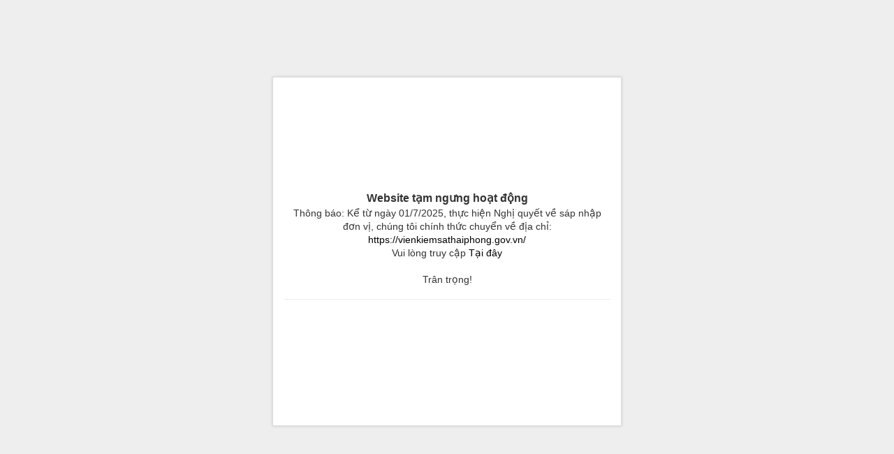

--- FILE ---
content_type: text/html; charset=UTF-8
request_url: https://vienkiemsat.haiduong.gov.vn/
body_size: 405
content:
<!DOCTYPE html>
<html lang="vi" xmlns="http://www.w3.org/1999/xhtml" prefix="og: http://ogp.me/ns#">
	<head>
<title>Website tạm ngưng hoạt động</title>
<meta name="viewport" content="width=device-width, initial-scale=1">
<meta http-equiv="content-type" content="text/html; charset=utf-8">
<meta http-equiv="expires" content="0">
<meta http-equiv="X-UA-Compatible" content="IE=edge">
<link rel="shortcut icon" href="/uploads/logo.png" />
<link rel="preload" as="style" href="/themes/ninhbinhnews/css/bootstrap.min.css?t=1745211014" type="text/css">
<link rel="preload" as="style" href="/assets/css/font-awesome.min.css?t=1745211014" type="text/css">
<link rel="preload" as="style" href="/themes/ninhbinhnews/css/style.css?t=1745211014" type="text/css">
<link rel="preload" as="style" href="/themes/ninhbinhnews/css/style.responsive.css?t=1745211014" type="text/css">
<link rel="preload" as="script" href="/assets/js/jquery/jquery.min.js?t=1745211014" type="text/javascript">
<link rel="preload" as="script" href="/assets/js/language/vi.js?t=1745211014" type="text/javascript">
<link rel="preload" as="script" href="/assets/js/global.js?t=1" type="text/javascript">
<link rel="preload" as="script" href="/themes/ninhbinhnews/js/bootstrap.min.js?t=1745211014" type="text/javascript">
<link rel="preload" as="script" href="/themes/ninhbinhnews/js/main.js?t=1745211014" type="text/javascript">
<link rel="preload" as="script" href="https://www.googletagmanager.com/gtag/js?id=G-YG9NFXD090" type="text/javascript">
<link href="/themes/ninhbinhnews/css/bootstrap.min.css?t=1745211014" rel="stylesheet" />
<link href="/assets/css/font-awesome.min.css?t=1745211014" rel="stylesheet" />
<link href="/themes/ninhbinhnews/css/style.css?t=1745211014" rel="stylesheet" />
<link href="/themes/ninhbinhnews/css/style.responsive.css?t=1745211014" rel="stylesheet" />
</head>
	<body>
		<div class="nv-infodie text-center">
			<div class="panel-body">
				<div class="m-bottom">
					<h2>Website tạm ngưng hoạt động</h2>
					Thông báo: Kể từ ngày 01/7/2025, thực hiện Nghị quyết về sáp nhập đơn vị, chúng tôi chính thức chuyển về địa chỉ: <a href="http://vienkiemsathaiphong.gov.vn">https://vienkiemsathaiphong.gov.vn/</a><br />
Vui lòng truy cập <a href="http://vienkiemsathaiphong.gov.vn">Tại đây</a><br />
<br />
Trân trọng!
				</div>
				<div>
					<hr />
				</div>
			</div>
		</div>
<script src="/assets/js/jquery/jquery.min.js?t=1745211014"></script>
<script src="/assets/js/language/vi.js?t=1745211014"></script>
<script src="/assets/js/global.js?t=1"></script>
<script type="text/javascript" src="/themes/ninhbinhnews/js/bootstrap.min.js?t=1745211014"></script>
<script type="text/javascript" src="/themes/ninhbinhnews/js/main.js?t=1745211014"></script>
<script async src="https://www.googletagmanager.com/gtag/js?id=G-YG9NFXD090"></script>
<script>window.dataLayer=window.dataLayer||[];function gtag(){dataLayer.push(arguments)}gtag('js',new Date);gtag('config','G-YG9NFXD090');</script>
</body>
</html>